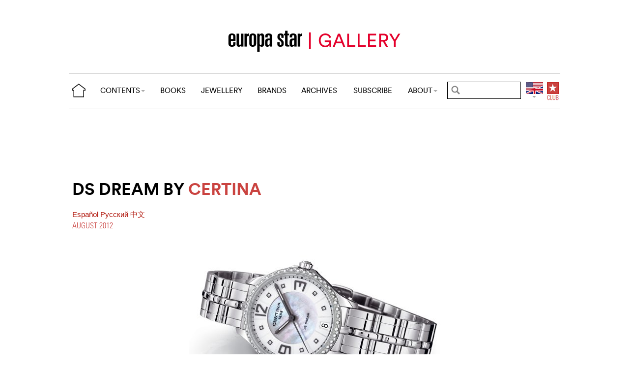

--- FILE ---
content_type: text/html; charset=utf-8
request_url: https://www.europastar.com/magazine/watch-galleries/1004085245-ds-dream-by-certina.html
body_size: 10446
content:
<!DOCTYPE html>
<html lang="en">
<head prefix="og: http://ogp.me/ns# fb: http://ogp.me/ns/fb#">
<base href="https://www.europastar.com/" />
<title>DS Dream by Certina</title>
<meta name="description" content="The new DS Dream by Certina is firmly aimed at women, with a polished stainless steel case and bracelet and a mother-of-pearl dial set with" />
<meta name="keywords" content="Europa Star, Watch Magazine, Luxury Watches, Watch News" />
<meta name="ZOOMCATEGORY" content="WATCH GALLERY" />
<link rel="canonical" href="https://www.europastar.com/magazine/watch-galleries/1004085245-ds-dream-by-certina.html" />
<meta property="og:description" content=" The new DS Dream by Certina is firmly aimed at women, with a polished stainless steel case and bracelet and a (...) " />
<meta property="og:url" content="https://www.europastar.com/magazine/watch-galleries/1004085245-ds-dream-by-certina.html" />
<meta property="og:title" content="DS Dream by Certina" />
<meta property="og:image" content="https://www.europastar.com/local/cache-gd2/0f/6f68c40f0f75290f02d95fa5a49921.jpg" />
<meta property="og:image:width" content="100" />
<meta property="og:image:height" content="110" />
<meta property="og:type"   content="website" />
<meta http-equiv="Last-Modified" content="Fri, 24 Aug 2012 01:00:00 +0200" />
<meta name="twitter:domain" content="www.europastar.com">
<meta name="twitter:card" content="summary">
<meta name="twitter:title" content="DS Dream by Certina">
<meta name="twitter:description" content=" The new DS Dream by Certina is firmly aimed at women, with a polished stainless steel case and bracelet and a (...) ">
<meta name="twitter:image:src" content="https://www.europastar.com/local/cache-gd2/0f/6f68c40f0f75290f02d95fa5a49921.jpg">
<meta name="ZOOMIMAGE" content="https://www.europastar.com/local/cache-gd2/0f/6f68c40f0f75290f02d95fa5a49921.jpg" />
<script type="application/ld+json">
{
"@context": "https://schema.org",
"@type": "NewsArticle",
"headline": "DS Dream by Certina",
"image": "https://www.europastar.com/local/cache-gd2/0f/6f68c40f0f75290f02d95fa5a49921.jpg",
"datePublished": "2012-08-23T23:00:00Z",
"dateModified": "2018-01-11T04:41:06Z"
}
</script><meta http-equiv="Cache-Control" content="no-cache, no-store, must-revalidate" />
<meta http-equiv="Pragma" content="no-cache" />
<meta http-equiv="Expires" content="0" />
<meta name="robots" content="index,follow" />
<meta http-equiv="X-UA-Compatible" content="IE=edge">
<link rel="shortcut icon" href="//www.europastar.com/favicon.ico" />
<meta name="Robots" content="NOODP" />
<link rel="apple-touch-icon" href="//www.europastar.com/apple-touch-icon.png" />
<meta name="viewport" content="width=device-width, initial-scale=1.0">
<script type="2532072a871f300b7518c99d-text/javascript">
var box_settings = {tt_img:true,sel_g:"#documents_portfolio a[type=\'image/jpeg\'],#documents_portfolio a[type=\'image/png\'],#documents_portfolio a[type=\'image/gif\']",sel_c:".mediabox",trans:"elastic",speed:"200",ssSpeed:"2500",maxW:"90%",maxH:"90%",minW:"400px",minH:"",opa:"0.9",str_ssStart:"Slideshow",str_ssStop:"Stop",str_cur:"{current}/{total}",str_prev:"Previous",str_next:"Next",str_close:"Close",splash_url:""};
var box_settings_splash_width = "600px";
var box_settings_splash_height = "90%";
var box_settings_iframe = true;
</script>
<link rel='stylesheet' href='local/cache-css/90fd2ebc678946af39a5f3ffe127f086.css?1768368546' type='text/css' /><script type="2532072a871f300b7518c99d-text/javascript">
var jQl={q:[],dq:[],gs:[],ready:function(a){"function"==typeof a&&jQl.q.push(a);return jQl},getScript:function(a,c){jQl.gs.push([a,c])},unq:function(){for(var a=0;a<jQl.q.length;a++)jQl.q[a]();jQl.q=[]},ungs:function(){for(var a=0;a<jQl.gs.length;a++)jQuery.getScript(jQl.gs[a][0],jQl.gs[a][1]);jQl.gs=[]},bId:null,boot:function(a){"undefined"==typeof window.jQuery.fn?jQl.bId||(jQl.bId=setInterval(function(){jQl.boot(a)},25)):(jQl.bId&&clearInterval(jQl.bId),jQl.bId=0,jQl.unqjQdep(),jQl.ungs(),jQuery(jQl.unq()), "function"==typeof a&&a())},booted:function(){return 0===jQl.bId},loadjQ:function(a,c){setTimeout(function(){var b=document.createElement("script");b.src=a;document.getElementsByTagName("head")[0].appendChild(b)},1);jQl.boot(c)},loadjQdep:function(a){jQl.loadxhr(a,jQl.qdep)},qdep:function(a){a&&("undefined"!==typeof window.jQuery.fn&&!jQl.dq.length?jQl.rs(a):jQl.dq.push(a))},unqjQdep:function(){if("undefined"==typeof window.jQuery.fn)setTimeout(jQl.unqjQdep,50);else{for(var a=0;a<jQl.dq.length;a++)jQl.rs(jQl.dq[a]); jQl.dq=[]}},rs:function(a){var c=document.createElement("script");document.getElementsByTagName("head")[0].appendChild(c);c.text=a},loadxhr:function(a,c){var b;b=jQl.getxo();b.onreadystatechange=function(){4!=b.readyState||200!=b.status||c(b.responseText,a)};try{b.open("GET",a,!0),b.send("")}catch(d){}},getxo:function(){var a=!1;try{a=new XMLHttpRequest}catch(c){for(var b=["MSXML2.XMLHTTP.5.0","MSXML2.XMLHTTP.4.0","MSXML2.XMLHTTP.3.0","MSXML2.XMLHTTP","Microsoft.XMLHTTP"],d=0;d<b.length;++d){try{a= new ActiveXObject(b[d])}catch(e){continue}break}}finally{return a}}};if("undefined"==typeof window.jQuery){var $=jQl.ready,jQuery=$;$.getScript=jQl.getScript};
jQl.loadjQ('local/cache-js/d469c0943a4a167b6ed16d3c4597ccbd.js?1768392245')
</script>
<script type="2532072a871f300b7518c99d-text/javascript">
function ancre_douce_init() {
if (typeof jQuery.localScroll=="function") {
jQuery.localScroll({autoscroll:false, hash:true, onAfter:function(anchor, settings){ 
jQuery(anchor).attr('tabindex', -1).on('blur focusout', function () {
jQuery(this).removeAttr('tabindex');
}).focus();
}});
}
}
if (window.jQuery) jQuery(document).ready(function() {
ancre_douce_init();
onAjaxLoad(ancre_douce_init);
});
</script>
<link rel="preload" href="https://www.europastar.com/files/fonts/lineto-circular-book.woff2" as="font" type="font/woff2" crossorigin>
<link rel="preload" href="https://www.europastar.com/files/fonts/lineto-circular-bold.woff2" as="font" type="font/woff2" crossorigin>
<link rel="preload" href="https://www.europastar.com/files/fonts/58c01d2a-ce4a-4360-a61f-761e91aa67c0.woff2" as="font" type="font/woff2" crossorigin>
</head>
<body>
<!--ZOOMSTOP-->
<div id="google_translate_element"></div>
<div class="container_center">
<div class="navbar navbar-fixed-top navbar-inverse top_navbar" style="display: none"  id="">
<div class="top-nav-line">
<div class="container_center_top">
<div class="container_fluid ">
<div class="nav-split">
<table class="full_width">
<tr>
<th>
<button type="button" class="navbar-toggle pull-left" data-toggle="collapse" data-target="#navbar-collapse-main">
<span class="icon-bar"></span>
<span class="icon-bar"></span>
<span class="icon-bar"></span>
</button>
<a class="brand hidden-xs" href="/"><img src="/files/png/home.png" alt="Europa Star" width="40" height="40"></a>
</th>
<th>
<a class="brand visible-xs" href="/"><img src="/files/png/europastar-60x180.png" alt="Europa Star" width="90" height="30"><span> </span></a>
</th>
<th class="full_width">
<div class="nav-flex hidden-xs">
<ul class="nav nav_top navbar-nav navbar-nav-table">
<li class="dropdown hidden-xs">
<a href="/magazine/watch-galleries/1004085245-ds-dream-by-certina.html#" class="dropdown-toggle" data-toggle="dropdown" data-hover="dropdown">CONTENTS<b class="caret"></b></a>
<ul class="dropdown-menu ">
<li><a href="/contents/current/" target="_blank">CURRENT ISSUE</a></li>
<li><a href="/time-business/">TIME.BUSINESS</a></li>
<li><a href="/time-keeper/">TIME.KEEPER</a></li>
<li><a href="/the-watch-files/">THE WATCH FILES</a></li>
<li><a href="/highlights/">HIGHLIGHTS</a></li>
<li><a href="/contents/RELOVED_2025_01_0001/index.html" target="_blank">RELOVED</a></li>
<li><a href="/video-channel/">VIDEO CHANNEL</a></li>
<li><a href="/watch-gallery/">WATCH GALLERY</a></li>
<li><a href="/swisstime/">SWISSTIME</a></li>
<li><a href="/opinions/">OPINIONS</a></li>
<li><a href="/portfolios/">PORTFOLIOS</a></li>
<li><a href="/e-zine/">E-ZINE</a></li>
<li class="hidden-lg"><a href="/books.html">BOOKS</a></li>
<li class="hidden-lg"><a href="https://www.europastarjewellery.com">JEWELLERY</a></li>
<li class="hidden-lg hidden-md hidden-sm"><a href="/brand-index/">BRANDS</a></li>
<li class="hidden-lg hidden-md"><a href="/archives/">ARCHIVES</a></li>
</ul>
</li>
<li class="hidden-md hidden-sm hidden-xs"><a href="/books.html">BOOKS</a></li>
<li class="hidden-md hidden-sm hidden-xs"><a href="https://www.europastarjewellery.com">JEWELLERY</a></li>
<li class="hidden-xs"><a href="/brand-index/">BRANDS</a></li>
<li class="hidden-sm hidden-xs"><a href="/archives/">ARCHIVES</a></li>
<li class="hidden-md hidden-sm hidden-xs"><a href="/subscribe/">SUBSCRIBE</a></li>
<li class="dropdown hidden-xs">
<a href="/magazine/watch-galleries/1004085245-ds-dream-by-certina.html#" class="dropdown-toggle" data-toggle="dropdown" data-hover="dropdown">ABOUT<b class="caret"></b></a>
<ul class="dropdown-menu">
<li><a href="/about-us/">ABOUT</a></li>
<li><a href="/advertiser/">PARTNERSHIP</a></li>
<li><a href="/contents/current/" target="_blank">CURRENT ISSUE</a></li>
<li><a href="//www.worldwatchweb.com/" target="_blank">WORLDWATCHWEB</a></li>
<li><a href="/watch-aficionado/" target="_blank">WATCH AFICIONADO</a></li>
<li><a href="/newsletter/">NEWSLETTER</a></li>
<li><a href="/contact-us/">CONTACT US</a></li>
<li class="hidden-lg"><a href="/subscribe/">SUBSCRIBE</a></li>
<li><a href="//www.facebook.com/worldwatchweb" target="_blank">FACEBOOK</a></li>
<li><a href="//twitter.com/EuropaStar" target="_blank">TWITTER</a></li>
<li><a href="//www.youtube.com/user/europastarmagazine" target="_blank">YOUTUBE</a></li>
<li><a href="//instagram.com/europa_star" target="_blank">INSTAGRAM</a></li>
<li><a href="/terms-of-use/">TERMS OF USE</a></li>
<li><a href="/privacy-policy/">PRIVACY POLICY</a></li>
</ul>
</li>
</ul>
</div>
</th>
<th>
<a class="visible-xs" href="/search.cgi">
<svg xmlns="http://www.w3.org/2000/svg" width="30" height="30" fill="none" viewBox="0 0 24 24" stroke="currentColor">
<path stroke-linecap="round" stroke-linejoin="round" stroke-width="2" d="M21 21l-6-6m2-5a7 7 0 11-14 0 7 7 0 0114 0z" />
</svg>
</a>
<form class="search-form hidden-xs" role="search" action="https://www.europastar.com/search.cgi" method="get" autocomplete="off">
<input name="zoom_query" class="search-png typeahead thSearch" placeholder="" type="text" autocomplete="off">
<input name="zoom_sort" value="1" type="hidden" />
<input name="year" value="-1" type="hidden" />
</form>
</th>
<th>
<ul class="nav flag">
<li class="dropdown lang">
<a href="/magazine/watch-galleries/1004085245-ds-dream-by-certina.html#" class="dropdown-toggl " data-toggle="dropdown" data-hover="dropdown"><img src="/files/png/FlagEN.png" alt="Europa Star" width="35" height="40"></a>
<ul class="dropdown-menu dropdown-menu-right">
<li><a href="//www.horalatina.com/"><img class="flag" src="/files/png/FlagES.png" alt="Europa Star Español" width="35" height="24"> Español</a></li>
<li><a href="//www.europastar.ch/"><img class="flag" src="/files/png/FlagFR.png" alt="Europa Star Français" width="35" height="24"> Français</a></li>
<li><a href="//www.europastar.org/"><img class="flag" src="/files/png/FlagRU.png" alt="Europa Star Pусский" width="35" height="24"> Pусский</a></li>
<li><a href="http://www.watches-for-china.com/"><img class="flag" src="/files/png/FlagHK.png" alt="Europa Star 繁體中文" width="35" height="24"> 繁體中文</a></li>
<li><a href="http://www.watches-for-china.ch/"><img class="flag" src="/files/png/FlagCN.png" alt="Europa Star 简体中文" width="35" height="24"> 简体中文</a></li>
<li><a onclick="if (!window.__cfRLUnblockHandlers) return false; loadGoogleTranslate(); this.remove()" href="/magazine/watch-galleries/1004085245-ds-dream-by-certina.html#" data-cf-modified-2532072a871f300b7518c99d-=""><img class="flag" src="/files/png/FlagG.png" alt="Europa Star Translate" width="35" height="24"> Select another language</a></li>
</ul>
</li>
</ul>
</th>
<th>
<a class="club" href="/club.html"><img src="/files/png/club.png" alt="Europa Star Club" width="30" height="40"></a>
</th>
</tr>
</table>
</div>
</div>
<div class="navbar-collapse collapse" id="navbar-collapse-main">
<ul class="nav navbar-nav visible-xs">
<li><a class="brand" href="/"><img src="/files/png/home.png" alt="Europa Star" width="40" height="40"></a></li>
<li class="dropdown">
<a href="/magazine/watch-galleries/1004085245-ds-dream-by-certina.html#" class="dropdown-toggle" data-toggle="dropdown" data-hover="dropdown">CONTENTS<b class="caret"></b></a>
<ul class="dropdown-menu">
<li><a href="/contents/current-issue/" target="_blank">CURRENT ISSUE</a></li>
<li><a href="/time-business/">TIME.BUSINESS</a></li>
<li><a href="/time-keeper/">TIME.KEEPER</a></li>
<li><a href="/the-watch-files/">THE WATCH FILES</a></li>
<li><a href="/highlights/">HIGHLIGHTS</a></li>
<li><a href="/contents/RELOVED_2025_01_0001/index.html" target="_blank">RELOVED</a></li>
<li><a href="/video-channel/">VIDEO CHANNEL</a></li>
<li><a href="/opinions/">OPINIONS</a></li>
<li><a href="/portfolios/">PORTFOLIOS</a></li>
<li><a href="/e-zine/">E-ZINE</a></li>
<li><a href="/watch-gallery/">WATCH GALLERY</a></li>
<li><a href="/swisstime/">SWISSTIME</a></li>
</ul>
</li>
<li><a href="/books.html">BOOKS</a></li>
<li><a href="https://www.europastarjewellery.com">JEWELLERY</a></li>
<li><a href="/brand-index/">BRANDS</a></li>
<li><a href="/archives/">ARCHIVES</a></li>
<li><a href="/subscribe/">SUBSCRIBE</a></li>
<li class="dropdown">
<a href="/magazine/watch-galleries/1004085245-ds-dream-by-certina.html#" class="dropdown-toggle" data-toggle="dropdown" data-hover="dropdown">ABOUT<b class="caret"></b></a>
<ul class="dropdown-menu">
<li><a href="/about-us/">ABOUT</a></li>
<li><a href="/advertiser/">PARTNERSHIP</a></li>
<li><a href="/contents/current/" target="_blank">CURRENT ISSUE</a></li>
<li><a href="//www.worldwatchweb.com/" target="_blank">WORLDWATCHWEB</a></li>
<li><a href="/watch-aficionado/" target="_blank">WATCH AFICIONADO</a></li>
<li><a href="/newsletter/">NEWSLETTER</a></li>
<li><a href="/contact-us/">CONTACT US</a></li>
<li><a href="//www.facebook.com/worldwatchweb" target="_blank">FACEBOOK</a></li>
<li><a href="//twitter.com/EuropaStar" target="_blank">TWITTER</a></li>
<li><a href="//www.youtube.com/user/europastarmagazine" target="_blank">YOUTUBE</a></li>
<li><a href="//instagram.com/europa_star" target="_blank">INSTAGRAM</a></li>
<li><a href="/terms-of-use/">TERMS OF USE</a></li>
<li><a href="/privacy-policy/">PRIVACY POLICY</a></li>
</ul>
</li>
</ul>
</div>
</div>
</div>
</div></div>
<div class=" container_fluid_Nav_article ">
<a href="watch-gallery/"><img class="img-responsive image_center no-adapt-img" src="IMG/rubon59.png?1593212384" alt="watch-galleries" width="440" height="128"></a>
</div>
<div class="navbar navbar-inverse navbar-main" style="display: none"  id="nav_ref">
<div class="">
<div class="container_center_top">
<div class="container_fluid nav-line">
<div class="nav-split">
<table class="full_width">
<tr>
<th>
<button type="button" class="navbar-toggle pull-left" data-toggle="collapse" data-target="#navbar-collapse-second">
<span class="icon-bar"></span>
<span class="icon-bar"></span>
<span class="icon-bar"></span>
</button>
<a class="brand hidden-xs" href="/"><img src="/files/png/home.png" alt="Europa Star" width="40" height="40"></a>
</th>
<th>
<a class="brand visible-xs" href="/"><img src="/files/png/europastar-60x180.png" alt="Europa Star" width="90" height="30"><span> </span></a>
</th>
<th class="full_width">
<div class="nav-flex hidden-xs">
<ul class="nav  navbar-nav navbar-nav-table">
<li class="dropdown hidden-xs">
<a href="/magazine/watch-galleries/1004085245-ds-dream-by-certina.html#" class="dropdown-toggle" data-toggle="dropdown" data-hover="dropdown">CONTENTS<b class="caret"></b></a>
<ul class="dropdown-menu ">
<li><a href="/contents/current/" target="_blank">CURRENT ISSUE</a></li>
<li><a href="/time-business/">TIME.BUSINESS</a></li>
<li><a href="/time-keeper/">TIME.KEEPER</a></li>
<li><a href="/the-watch-files/">THE WATCH FILES</a></li>
<li><a href="/highlights/">HIGHLIGHTS</a></li>
<li><a href="/contents/RELOVED_2025_01_0001/index.html" target="_blank">RELOVED</a></li>
<li><a href="/video-channel/">VIDEO CHANNEL</a></li>
<li><a href="/watch-gallery/">WATCH GALLERY</a></li>
<li><a href="/swisstime/">SWISSTIME</a></li>
<li><a href="/opinions/">OPINIONS</a></li>
<li><a href="/portfolios/">PORTFOLIOS</a></li>
<li><a href="/e-zine/">E-ZINE</a></li>
<li class="hidden-lg"><a href="/books.html">BOOKS</a></li>
<li class="hidden-lg"><a href="https://www.europastarjewellery.com">JEWELLERY</a></li>
<li class="hidden-lg hidden-md hidden-sm"><a href="/brand-index/">BRANDS</a></li>
<li class="hidden-lg hidden-md"><a href="/archives/">ARCHIVES</a></li>
</ul>
</li>
<li class="hidden-md hidden-sm hidden-xs"><a href="/books.html">BOOKS</a></li>
<li class="hidden-md hidden-sm hidden-xs"><a href="https://www.europastarjewellery.com">JEWELLERY</a></li>
<li class="hidden-xs"><a href="/brand-index/">BRANDS</a></li>
<li class="hidden-sm hidden-xs"><a href="/archives/">ARCHIVES</a></li>
<li class="hidden-md hidden-sm hidden-xs"><a href="/subscribe/">SUBSCRIBE</a></li>
<li class="dropdown hidden-xs">
<a href="/magazine/watch-galleries/1004085245-ds-dream-by-certina.html#" class="dropdown-toggle" data-toggle="dropdown" data-hover="dropdown">ABOUT<b class="caret"></b></a>
<ul class="dropdown-menu">
<li><a href="/about-us/">ABOUT</a></li>
<li><a href="/advertiser/">PARTNERSHIP</a></li>
<li><a href="/contents/current/" target="_blank">CURRENT ISSUE</a></li>
<li><a href="//www.worldwatchweb.com/" target="_blank">WORLDWATCHWEB</a></li>
<li><a href="/watch-aficionado/" target="_blank">WATCH AFICIONADO</a></li>
<li><a href="/newsletter/">NEWSLETTER</a></li>
<li><a href="/contact-us/">CONTACT US</a></li>
<li class="hidden-lg"><a href="/subscribe/">SUBSCRIBE</a></li>
<li><a href="//www.facebook.com/worldwatchweb" target="_blank">FACEBOOK</a></li>
<li><a href="//twitter.com/EuropaStar" target="_blank">TWITTER</a></li>
<li><a href="//www.youtube.com/user/europastarmagazine" target="_blank">YOUTUBE</a></li>
<li><a href="//instagram.com/europa_star" target="_blank">INSTAGRAM</a></li>
<li><a href="/terms-of-use/">TERMS OF USE</a></li>
<li><a href="/privacy-policy/">PRIVACY POLICY</a></li>
</ul>
</li>
</ul>
</div>
</th>
<th>
<a class="visible-xs" href="/search.cgi">
<svg xmlns="http://www.w3.org/2000/svg" width="30" height="30" fill="none" viewBox="0 0 24 24" stroke="currentColor">
<path stroke-linecap="round" stroke-linejoin="round" stroke-width="2" d="M21 21l-6-6m2-5a7 7 0 11-14 0 7 7 0 0114 0z" />
</svg>
</a>
<form class="search-form hidden-xs" role="search" action="https://www.europastar.com/search.cgi" method="get" autocomplete="off">
<input name="zoom_query" class="search-png typeahead thSearch" placeholder="" type="text" autocomplete="off">
<input name="zoom_sort" value="1" type="hidden" />
<input name="year" value="-1" type="hidden" />
</form>
</th>
<th>
<ul class="nav flag">
<li class="dropdown lang">
<a href="/magazine/watch-galleries/1004085245-ds-dream-by-certina.html#" class="dropdown-toggl " data-toggle="dropdown" data-hover="dropdown"><img src="/files/png/FlagEN.png" alt="Europa Star" width="35" height="40"></a>
<ul class="dropdown-menu dropdown-menu-right">
<li><a href="//www.horalatina.com/"><img class="flag" src="/files/png/FlagES.png" alt="Europa Star Español" width="35" height="24"> Español</a></li>
<li><a href="//www.europastar.ch/"><img class="flag" src="/files/png/FlagFR.png" alt="Europa Star Français" width="35" height="24"> Français</a></li>
<li><a href="//www.europastar.org/"><img class="flag" src="/files/png/FlagRU.png" alt="Europa Star Pусский" width="35" height="24"> Pусский</a></li>
<li><a href="http://www.watches-for-china.com/"><img class="flag" src="/files/png/FlagHK.png" alt="Europa Star 繁體中文" width="35" height="24"> 繁體中文</a></li>
<li><a href="http://www.watches-for-china.ch/"><img class="flag" src="/files/png/FlagCN.png" alt="Europa Star 简体中文" width="35" height="24"> 简体中文</a></li>
<li><a onclick="if (!window.__cfRLUnblockHandlers) return false; loadGoogleTranslate(); this.remove()" href="/magazine/watch-galleries/1004085245-ds-dream-by-certina.html#" data-cf-modified-2532072a871f300b7518c99d-=""><img class="flag" src="/files/png/FlagG.png" alt="Europa Star Translate" width="35" height="24"> Select another language</a></li>
</ul>
</li>
</ul>
</th>
<th>
<a class="club" href="/club.html"><img src="/files/png/club.png" alt="Europa Star Club" width="30" height="40"></a>
</th>
</tr>
</table>
</div>
</div>
<div class="navbar-collapse collapse" id="navbar-collapse-second">
<ul class="nav navbar-nav visible-xs">
<li><a class="brand" href="/"><img src="/files/png/home.png" alt="Europa Star" width="40" height="40"></a></li>
<li class="dropdown">
<a href="/magazine/watch-galleries/1004085245-ds-dream-by-certina.html#" class="dropdown-toggle" data-toggle="dropdown" data-hover="dropdown">CONTENTS<b class="caret"></b></a>
<ul class="dropdown-menu">
<li><a href="/contents/current-issue/" target="_blank">CURRENT ISSUE</a></li>
<li><a href="/time-business/">TIME.BUSINESS</a></li>
<li><a href="/time-keeper/">TIME.KEEPER</a></li>
<li><a href="/the-watch-files/">THE WATCH FILES</a></li>
<li><a href="/highlights/">HIGHLIGHTS</a></li>
<li><a href="/contents/RELOVED_2025_01_0001/index.html" target="_blank">RELOVED</a></li>
<li><a href="/video-channel/">VIDEO CHANNEL</a></li>
<li><a href="/opinions/">OPINIONS</a></li>
<li><a href="/portfolios/">PORTFOLIOS</a></li>
<li><a href="/e-zine/">E-ZINE</a></li>
<li><a href="/watch-gallery/">WATCH GALLERY</a></li>
<li><a href="/swisstime/">SWISSTIME</a></li>
</ul>
</li>
<li><a href="/books.html">BOOKS</a></li>
<li><a href="https://www.europastarjewellery.com">JEWELLERY</a></li>
<li><a href="/brand-index/">BRANDS</a></li>
<li><a href="/archives/">ARCHIVES</a></li>
<li><a href="/subscribe/">SUBSCRIBE</a></li>
<li class="dropdown">
<a href="/magazine/watch-galleries/1004085245-ds-dream-by-certina.html#" class="dropdown-toggle" data-toggle="dropdown" data-hover="dropdown">ABOUT<b class="caret"></b></a>
<ul class="dropdown-menu">
<li><a href="/about-us/">ABOUT</a></li>
<li><a href="/advertiser/">PARTNERSHIP</a></li>
<li><a href="/contents/current/" target="_blank">CURRENT ISSUE</a></li>
<li><a href="//www.worldwatchweb.com/" target="_blank">WORLDWATCHWEB</a></li>
<li><a href="/watch-aficionado/" target="_blank">WATCH AFICIONADO</a></li>
<li><a href="/newsletter/">NEWSLETTER</a></li>
<li><a href="/contact-us/">CONTACT US</a></li>
<li><a href="//www.facebook.com/worldwatchweb" target="_blank">FACEBOOK</a></li>
<li><a href="//twitter.com/EuropaStar" target="_blank">TWITTER</a></li>
<li><a href="//www.youtube.com/user/europastarmagazine" target="_blank">YOUTUBE</a></li>
<li><a href="//instagram.com/europa_star" target="_blank">INSTAGRAM</a></li>
<li><a href="/terms-of-use/">TERMS OF USE</a></li>
<li><a href="/privacy-policy/">PRIVACY POLICY</a></li>
</ul>
</li>
</ul>
</div>
</div>
</div>
</div><div class="container_margin_article">
<div class="container_margin_fond">
<div class="container_center">
<br />
<div class="row hidden-print">
<div class="col-xs-12 hidden-xs">
<div id='div-gpt-ad-1515341564525-37' style='height:90px; width:728px;margin-left: auto;margin-right: auto'></div>
</div>
</div>
<div class="row hidden-print">
<div class="col-xs-12 visible-xs">
<div id='div-gpt-ad-1515341564525-36' style='height:100px; width:300px;margin-left: auto;margin-right: auto'></div>
</div>
</div>
<br />
</div>
<!--ZOOMRESTART-->
<div class="container_center">
<div class="container_fluid">
<div class="row hidden-xs">
<div class="col-sm-6 text-left left-side">
<div class="article-titre ">
<h1 class="crayon article-titre-1004085245 anchor" id="outil_sommaire">DS Dream by <a href='brand-index/1004083010-certina.html'><span class='esl_red'>Certina</span></a></h1>
<h4 class="crayon article-soustitre-1004085245 "></h4>
<span>
<a class="liensMulti" href="//www.horalatina.com/2993.html" title="DS Dream de Certina"> Español </a>
</span>
<span>
<a class="liensMulti" href="//www.europastar.org/2732.html" title="DS Dream &#1086;&#1090; Certina"> Pусский </a>
</span>
<span>
<a class="liensMulti" href="//www.watches-for-china.com/3753.html" title=" Certina&#38634;&#38081;&#32435;DS Dream "> 中文 </a>
</span>
<div class="date_news_article">August&nbsp;2012</div>
<br /><br />
</div>
</div>
<div class="col-sm-6 text-left right-side">
<br />
</div>
</div>
<div class="row_small visible-xs text-left">
<div class="article-titre ">
<h1 class="crayon article-titre-1004085245 anchor_small nopadding" id="outil_sommaire">DS Dream by <a href='brand-index/1004083010-certina.html'><span class='esl_red'>Certina</span></a></h1>
<h4 class="crayon article-soustitre-1004085245 nopadding"></h4>
<span>
<a class="liensMulti" href="//www.horalatina.com/2993.html" title="DS Dream de Certina"> Español </a>
</span>
<span>
<a class="liensMulti" href="//www.europastar.org/2732.html" title="DS Dream &#1086;&#1090; Certina"> Pусский </a>
</span>
<span>
<a class="liensMulti" href="//www.watches-for-china.com/3753.html" title=" Certina&#38634;&#38081;&#32435;DS Dream "> 中文 </a>
</span>
<div class="date_news_article">August&nbsp;2012</div>
<br /><br />
</div>
</div>
</div>
</div>
<div class="image_full_width_gallery"><img src='local/cache-gd2/7a/01289dca1e8016229c01b04111e8e2.jpg?1739842205' width='512' height='379' class='img-responsive' loading='lazy' alt='' /></div>
<div class="container_center_article">
<div class="container_article">
<div class="row">
<div class="col-xs-12 text-left">
<div class="crayon article-texte-1004085245 texte">
<p>The new DS Dream by Certina is firmly aimed at women, with a polished stainless steel case and bracelet and a mother-of-pearl dial set with diamonds. The bezel is also set with diamonds—a total of 90 Top Wesselton stones for 0.275 carats to be exact. The DS Dream has bold Arabic numerals in the 12 o&#8217;clock, 3 o&#8217;clock and 9 o&#8217;clock positions, with a date window at 6 o&#8217;clock.</p>
<p>Another version is available with a black dial and without the diamond-set bezel (but still with the eight diamonds set on the dial). Both models are powered by an ETA F06.11 quartz movement.</p>
</div>
<span class="chapo" ></span>
</div>
</div>
</div>
</div>
<!--ZOOMSTOP-->
<br />
<div class="container_center">
<div class="container_home_contents">
<div class="row">
<div class="col-xs-12 nopadding">
<a id="esch-main-a" href="/" target="_blank"><img class="no-adapt-img" loading="lazy" id="esch-main" src="files/ads/main.jpg" style="width: 100%;height: auto;"></a>
</div>
</div>
</div>
</div>
<br /><br />
<div class="container_center">
<div class="container_fluid">
<div class="row">
<div class="col-xs-12 h2 related_coverage">
<a href="brand-gallery/1004083010-certina.html">Certina</a><br /><br />
</div>
<div class="col-xs-12 text-left">
<div class="more-gallery owl-carousel owl-theme">
<div class="item">
<a href="watch-gallery/1004091708-certina-ds-super-ph500m.html" class="list-group-item text-left">
<div class="imageWrapper-news">
<img src='local/cache-gd2/c4/f3a16cca5730db2991a535aba91e46.jpg?1739481229' width='320' height='416' loading='lazy' alt='' />
</div>
<h4 class="list-group-item-heading nopadding">Certina DS Super PH500M</h4>
</a>
</div>
<div class="item">
<a href="watch-gallery/1004091289-certina-ds-1-big-date-60th-anniversary.html" class="list-group-item text-left">
<div class="imageWrapper-news">
<img src='local/cache-gd2/d2/a2ea32c86755d5f6e6dc1967337d77.jpg?1739481230' width='320' height='416' loading='lazy' alt='' />
</div>
<h4 class="list-group-item-heading nopadding">Certina DS-1 Big Date 60th Anniversary</h4>
</a>
</div>
<div class="item">
<a href="watch-gallery/1004091212-certina-ds-1-powermatic-80.html" class="list-group-item text-left">
<div class="imageWrapper-news">
<img src='local/cache-gd2/60/1c96692f462ec9b6687a9247b4e29e.jpg?1739481230' width='320' height='416' loading='lazy' alt='' />
</div>
<h4 class="list-group-item-heading nopadding">Certina DS-1 Powermatic 80</h4>
</a>
</div>
<div class="item">
<a href="watch-gallery/1004091107-certina-ds-action-diver-titanium.html" class="list-group-item text-left">
<div class="imageWrapper-news">
<img src='local/cache-gd2/ba/eebf2ef10fc76ef4404691b8f8ba6f.jpg?1739481230' width='320' height='416' loading='lazy' alt='' />
</div>
<h4 class="list-group-item-heading nopadding">Certina DS Action Diver Titanium</h4>
</a>
</div>
<div class="item">
<a href="watch-gallery/1004091035-certina-ds-ph200m.html" class="list-group-item text-left">
<div class="imageWrapper-news">
<img src='local/cache-gd2/0c/1052ad5c5c99f41b6676680b7e66cd.jpg?1739481344' width='320' height='416' loading='lazy' alt='' />
</div>
<h4 class="list-group-item-heading nopadding">Certina DS PH200M</h4>
</a>
</div>
<div class="item">
<a href="watch-gallery/1004090962-certina-ds-action-day-date-powermatic-80.html" class="list-group-item text-left">
<div class="imageWrapper-news">
<img src='local/cache-gd2/88/67a3f195c36072c4024ce91518ded2.jpg?1739481230' width='320' height='416' loading='lazy' alt='' />
</div>
<h4 class="list-group-item-heading nopadding">Certina DS Action Day-Date Powermatic 80</h4>
</a>
</div>
<div class="item">
<a href="watch-gallery/1004090766-certina-ds-action-gmt-automatic.html" class="list-group-item text-left">
<div class="imageWrapper-news">
<img src='local/cache-gd2/d5/601a17f7cb8d7b13d9e22b89a406c7.jpg?1739481230' width='320' height='416' loading='lazy' alt='' />
</div>
<h4 class="list-group-item-heading nopadding">Certina DS Action GMT Automatic</h4>
</a>
</div>
<div class="item">
<a href="watch-gallery/1004090523-certina-ds-action-diver-sea-turtle-conservancy.html" class="list-group-item text-left">
<div class="imageWrapper-news">
<img src='local/cache-gd2/60/1e2eb6970417251ae940cd2e1af79e.jpg?1739481231' width='320' height='416' loading='lazy' alt='' />
</div>
<h4 class="list-group-item-heading nopadding">Certina DS Action Diver Sea Turtle Conservancy</h4>
</a>
</div>
<div class="item">
<a href="swisstime/1004097159-certina-ds-action-diver-sea-turtle-conservancy.html" class="list-group-item text-left">
<div class="imageWrapper-news">
<img src='local/cache-gd2/06/12aee3d6723fb758bbf085baed0376.jpg?1739438890' width='500' height='650' loading='lazy' alt='' />
</div>
<h4 class="list-group-item-heading nopadding">Certina DS Action Diver Sea Turtle Conservancy</h4>
</a>
</div>
<div class="item">
<a href="swisstime/1004097082-certina-ds-podium-lap-timer-chronograph-racing.html" class="list-group-item text-left">
<div class="imageWrapper-news">
<img src='local/cache-gd2/6c/8b242f19bf657a4d385e6ca6e6d4af.jpg?1739439543' width='500' height='650' loading='lazy' alt='' />
</div>
<h4 class="list-group-item-heading nopadding">Certina DS Podium Lap Timer Chronograph – Racing&nbsp;(...)</h4>
</a>
</div>
<div class="item">
<a href="swisstime/1004096936-certina-ds-podium-chronograph.html" class="list-group-item text-left">
<div class="imageWrapper-news">
<img src='local/cache-gd2/79/bd26d1e425705fd526e67ebc2e24ed.jpg?1739438890' width='500' height='650' loading='lazy' alt='' />
</div>
<h4 class="list-group-item-heading nopadding">Certina DS Podium Chronograph</h4>
</a>
</div>
<div class="item">
<a href="swisstime/1004096782-certina-chronographe-ds-8-phase-de-lune.html" class="list-group-item text-left">
<div class="imageWrapper-news">
<img src='local/cache-gd2/54/ddfbbd70c2326b366525834f2fb006.jpg?1739438891' width='500' height='650' loading='lazy' alt='' />
</div>
<h4 class="list-group-item-heading nopadding">Certina Chronographe DS-8 Phase de Lune</h4>
</a>
</div>
<div class="item">
<a href="swisstime/1004096509-certina-ds-2-chronograph.html" class="list-group-item text-left">
<div class="imageWrapper-news">
<img src='local/cache-gd2/b3/3b96b16c8cc1f82d6a15fbbafc181b.jpg?1739438891' width='500' height='651' loading='lazy' alt='' />
</div>
<h4 class="list-group-item-heading nopadding">Certina DS-2 Chronograph</h4>
</a>
</div>
<div class="item">
<a href="magazine/watch-galleries/1004087245-ds-eagle-by-certina.html" class="list-group-item text-left">
<div class="imageWrapper-news">
<img src='local/cache-gd2/23/a9ebb3ce28a3913120ffbeff55e271.jpg?1739481231' width='320' height='417' loading='lazy' alt='' />
</div>
<h4 class="list-group-item-heading nopadding">DS EAGLE by Certina</h4>
</a>
</div>
<div class="item">
<a href="swisstime/1004096578-certina-ds-eagle.html" class="list-group-item text-left">
<div class="imageWrapper-news">
<img src='local/cache-gd2/52/7dba29c158f7e24ff5e23f89da8e93.jpg?1739439543' width='500' height='650' loading='lazy' alt='' />
</div>
<h4 class="list-group-item-heading nopadding">Certina DS Eagle</h4>
</a>
</div>
<div class="item">
<a href="swisstime/1004096395-certina-ds-eagle.html" class="list-group-item text-left">
<div class="imageWrapper-news">
<img src='local/cache-gd2/c7/722ddcf7c5da903dd6451c3f4d11d2.jpg?1739439544' width='500' height='650' loading='lazy' alt='' />
</div>
<h4 class="list-group-item-heading nopadding">Certina DS Eagle</h4>
</a>
</div>
<div class="item">
<a href="swisstime/1004096384-certina-ds-limited-edition.html" class="list-group-item text-left">
<div class="imageWrapper-news">
<img src='local/cache-gd2/bb/f6bb3b60564da778749a8468024e0f.jpg?1739439544' width='464.61538461538' height='604' loading='lazy' alt='' />
</div>
<h4 class="list-group-item-heading nopadding">Certina DS Limited Edition</h4>
</a>
</div>
<div class="item">
<a href="magazine/watch-galleries/1004086637-ds-prime-lady-chronograph-by-certina.html" class="list-group-item text-left">
<div class="imageWrapper-news">
<img src='local/cache-gd2/1d/9af8ee2d050215c7b7a746edf4466a.jpg?1739481231' width='320' height='417' loading='lazy' alt='' />
</div>
<h4 class="list-group-item-heading nopadding">DS PRIME LADY CHRONOGRAPH by Certina</h4>
</a>
</div>
<div class="item">
<a href="magazine/watch-galleries/1004086494-ds-125th-anniversary-model-by-certina.html" class="list-group-item text-left">
<div class="imageWrapper-news">
<img src='local/cache-gd2/68/05f40cb47552d8eae1798bed8135a5.jpg?1739481231' width='320' height='417' loading='lazy' alt='' />
</div>
<h4 class="list-group-item-heading nopadding">DS 125TH ANNIVERSARY MODEL by Certina</h4>
</a>
</div>
<div class="item">
<a href="swisstime/1004096148-certina-ds-action-diver-chronograph.html" class="list-group-item text-left">
<div class="imageWrapper-news">
<img src='local/cache-gd2/60/57010b0b5a70a75f4f1dbd6c486cb9.jpg?1739438892' width='500' height='651' loading='lazy' alt='' />
</div>
<h4 class="list-group-item-heading nopadding">Certina DS Action Diver Chronograph</h4>
</a>
</div>
<div class="item">
<a href="magazine/watch-galleries/1004085546-ds-podium-lady-by-certina.html" class="list-group-item text-left">
<div class="imageWrapper-news">
<img src='local/cache-gd2/a0/518d7caad4848dd6ede07f6ac868e5.jpg?1739481231' width='320' height='417' loading='lazy' alt='' />
</div>
<h4 class="list-group-item-heading nopadding">DS PODIUM LADY by Certina</h4>
</a>
</div>
<div class="item">
<a href="magazine/watch-galleries/1004085326-ds-1-automatic-day-date-by-certina.html" class="list-group-item text-left">
<div class="imageWrapper-news">
<img src='local/cache-gd2/01/42b45f5765b7686099821abeef69ed.jpg?1739481344' width='320' height='416' loading='lazy' alt='DS-1 Automatic Day-Date by Certina' />
</div>
<h4 class="list-group-item-heading nopadding">DS-1 AUTOMATIC DAY-DATE by Certina</h4>
</a>
</div>
<div class="item">
<a href="swisstime/1004096054-certina-ds1-automatique.html" class="list-group-item text-left">
<div class="imageWrapper-news">
<img src='local/cache-gd2/42/eba73c05fb2f72017b3cb4252c7db4.jpg?1739438892' width='500' height='651' loading='lazy' alt='' />
</div>
<h4 class="list-group-item-heading nopadding">Certina DS1 Automatique</h4>
</a>
</div>
<div class="item">
<a href="magazine/watch-galleries/1004084805-ds-multi-8-by-certina.html" class="list-group-item text-left">
<div class="imageWrapper-news">
<img src='local/cache-gd2/22/21f53713cec3aa972c2d7747a76ee8.jpg?1739481344' width='272.30769230769' height='354' loading='lazy' alt='' />
</div>
<h4 class="list-group-item-heading nopadding">DS MULTI-8 by Certina</h4>
</a>
</div>
<div class="item">
<a href="magazine/watch-galleries/1004084655-ds1-by-certina.html" class="list-group-item text-left">
<div class="imageWrapper-news">
<img src='local/cache-gd2/c3/35a5401db50509b745f6fac3ccdcf7.jpg?1739481344' width='230.76923076923' height='300' loading='lazy' alt='' />
</div>
<h4 class="list-group-item-heading nopadding">DS1 by Certina</h4>
</a>
</div>
<div class="item">
<a href="magazine/watch-galleries/1004084234-ds-podium-diamonds-by-certina.html" class="list-group-item text-left">
<div class="imageWrapper-news">
<img src='local/cache-gd2/30/921c528ef244374be12294b1c2f086.jpg?1739481344' width='282.30769230769' height='367' loading='lazy' alt='' />
</div>
<h4 class="list-group-item-heading nopadding">DS PODIUM DIAMONDS by Certina</h4>
</a>
</div>
<div class="item">
<a href="swisstime/1004095929-certina-ds-multi-8.html" class="list-group-item text-left">
<div class="imageWrapper-news">
<img src='local/cache-gd2/71/1288b367e607b36abf345fae42c61e.jpg?1739438893' width='500' height='651' loading='lazy' alt='' />
</div>
<h4 class="list-group-item-heading nopadding">Certina DS MULTI-8</h4>
</a>
</div>
<div class="item">
<a href="swisstime/1004095928-certina-ds-podium-chrono-diamonds.html" class="list-group-item text-left">
<div class="imageWrapper-news">
<img src='local/cache-gd2/fb/dcb734b590d9ac17b66af794b4f53f.jpg?1739439544' width='500' height='650' loading='lazy' alt='' />
</div>
<h4 class="list-group-item-heading nopadding">Certina DS Podium Chrono - Diamonds</h4>
</a>
</div>
<div class="item">
<a href="swisstime/1004095666-certina-ds-first-lady-ceramic.html" class="list-group-item text-left">
<div class="imageWrapper-news">
<img src='local/cache-gd2/f9/d09277e792772a52375c90bb973c40.jpg?1739438894' width='500' height='651' loading='lazy' alt='' />
</div>
<h4 class="list-group-item-heading nopadding">Certina DS First Lady Ceramic</h4>
</a>
</div>
<div class="item">
<a href="swisstime/1004095667-certina-ds-podium-valjoux.html" class="list-group-item text-left">
<div class="imageWrapper-news">
<img src='local/cache-gd2/41/81ea6ed8cfcf82cdaa5c07d22decd4.jpg?1739438894' width='500' height='651' loading='lazy' alt='' />
</div>
<h4 class="list-group-item-heading nopadding">Certina DS Podium Valjoux</h4>
</a>
</div>
<div class="item">
<a href="magazine/watch-galleries/1004082693-ds-master-by-certina.html" class="list-group-item text-left">
<div class="imageWrapper-news">
<img src='local/cache-gd2/b0/a25103cf9ea40a038fe210364c5769.jpg?1739481231' width='250' height='325' loading='lazy' alt='' />
</div>
<h4 class="list-group-item-heading nopadding">DS MASTER by Certina</h4>
</a>
</div>
<div class="item">
<a href="swisstime/1004095544-certina-ds-action-chrono.html" class="list-group-item text-left">
<div class="imageWrapper-news">
<img src='local/cache-gd2/a5/a0cc1c95bf9be1d74847a0ab5b7428.jpg?1739438894' width='500' height='651' loading='lazy' alt='' />
</div>
<h4 class="list-group-item-heading nopadding">Certina DS Action Chrono</h4>
</a>
</div>
<div class="item">
<a href="swisstime/1004095545-certina-ds-1-chrono-automatique.html" class="list-group-item text-left">
<div class="imageWrapper-news">
<img src='local/cache-gd2/01/d9f22849a01d47cc060930e7c4165d.jpg?1739438895' width='500' height='651' loading='lazy' alt='' />
</div>
<h4 class="list-group-item-heading nopadding">Certina DS 1 Chrono Automatique</h4>
</a>
</div>
<div class="item">
<a href="swisstime/1004095350-certina-ds-podium-square-lady.html" class="list-group-item text-left">
<div class="imageWrapper-news">
<img src='local/cache-gd2/a5/b67bdfcf76ffd495201ebbd62895ec.jpg?1739439544' width='500' height='650' loading='lazy' alt='' />
</div>
<h4 class="list-group-item-heading nopadding">Certina DS Podium Square Lady</h4>
</a>
</div>
<div class="item">
<a href="magazine/watch-galleries/1003785585-ds-podium-valgranges-by-certina.html" class="list-group-item text-left">
<div class="imageWrapper-news">
<img class='spip_logo spip_logos' alt='DS PODIUM VALGRANGES by Certina' src="local/cache-gd2/c0/9c45d89f3f0957823191e56b6227f0.jpg?1739481231" width='320' height='416' loading='lazy' />
</div>
<h4 class="list-group-item-heading nopadding">DS PODIUM VALGRANGES by Certina</h4>
</a>
</div>
<div class="item">
<a href="swisstime/1004095351-certina-ds-podium-valgranges.html" class="list-group-item text-left">
<div class="imageWrapper-news">
<img src='local/cache-gd2/46/95024499ab28b86245fc936a6c473d.jpg?1739439544' width='500' height='650' loading='lazy' alt='' />
</div>
<h4 class="list-group-item-heading nopadding">Certina DS Podium Valgranges</h4>
</a>
</div>
<div class="item">
<a href="swisstime/1004095138-certina-ds-podium-square-chrono.html" class="list-group-item text-left">
<div class="imageWrapper-news">
<img src='local/cache-gd2/50/0e685e5a0085f81e2404646041458a.jpg?1739439544' width='500' height='650' loading='lazy' alt='' />
</div>
<h4 class="list-group-item-heading nopadding">Certina DS Podium Square Chrono</h4>
</a>
</div>
<div class="item">
<a href="swisstime/1004095137-certina-ds1-automatic.html" class="list-group-item text-left">
<div class="imageWrapper-news">
<img src='local/cache-gd2/1a/c57781263a9bca90f326da5efbe7f4.jpg?1739438896' width='500' height='651' loading='lazy' alt='' />
</div>
<h4 class="list-group-item-heading nopadding">Certina DS1 Automatic</h4>
</a>
</div>
<div class="item">
<a href="magazine/watch-galleries/1003535576-ds-podium-square-chrono-by-certina.html" class="list-group-item text-left">
<div class="imageWrapper-news">
<img class='spip_logo spip_logos' alt='DS PODIUM SQUARE CHRONO by Certina' src="local/cache-gd2/50/c66896b482e7ca00a5accc1f3e748f.jpg?1739481231" width='320' height='416' loading='lazy' />
</div>
<h4 class="list-group-item-heading nopadding">DS PODIUM SQUARE CHRONO by Certina</h4>
</a>
</div>
<div class="item">
<a href="magazine/watch-galleries/1002343826-ds-podium-chrono-by-certina.html" class="list-group-item text-left">
<div class="imageWrapper-news">
<img class='spip_logo spip_logos' alt='DS PODIUM CHRONO by Certina' src="local/cache-gd2/d2/5e2dde1969786de15830cec19ad6dd.jpg?1739481231" width='320' height='416' loading='lazy' />
</div>
<h4 class="list-group-item-heading nopadding">DS PODIUM CHRONO by Certina</h4>
</a>
</div>
<div class="item">
<a href="magazine/watch-galleries/1002199993-podium-gold-by-certina.html" class="list-group-item text-left">
<div class="imageWrapper-news">
<img class='spip_logo spip_logos' alt='PODIUM GOLD by Certina' src="local/cache-gd2/65/fc8ca19a1945b115015492e61d1e21.jpg?1739481231" width='320' height='416' loading='lazy' />
</div>
<h4 class="list-group-item-heading nopadding">PODIUM GOLD by Certina</h4>
</a>
</div>
<div class="item">
<a href="swisstime/1004095063-certina-ds-podium-chrono-valjoux-steel.html" class="list-group-item text-left">
<div class="imageWrapper-news">
<img src='local/cache-gd2/03/e17d1f2277828cdc746095697ca3d8.jpg?1739439544' width='500' height='650' loading='lazy' alt='' />
</div>
<h4 class="list-group-item-heading nopadding">Certina DS Podium Chrono Valjoux Steel</h4>
</a>
</div>
<div class="item">
<a href="swisstime/1004112696-certina-ds-escala.html" class="list-group-item text-left">
<div class="imageWrapper-news">
<img src='local/cache-gd2/d7/691e74f754126c27f9012f2ede3642.jpg?1739439544' width='500' height='650' loading='lazy' alt='' />
</div>
<h4 class="list-group-item-heading nopadding">Certina DS Escala</h4>
</a>
</div>
<div class="item">
<a href="swisstime/1004112156-certina-cascadeur-pilot.html" class="list-group-item text-left">
<div class="imageWrapper-news">
<img src='local/cache-gd2/d8/a14dcb18af543155f013c3dc08f4c2.jpg?1739439544' width='169.23076923077' height='220' loading='lazy' alt='' />
</div>
<h4 class="list-group-item-heading nopadding">Certina Cascadeur Pilot</h4>
</a>
</div>
<div class="item">
<a href="swisstime/1004099417-certina-ds-titane.html" class="list-group-item text-left">
<div class="imageWrapper-news">
<img src='local/cache-gd2/9f/2ee9b9860e04c78c8371a99d704ff2.jpg?1739438896' width='500' height='651' loading='lazy' alt='' />
</div>
<h4 class="list-group-item-heading nopadding">CERTINA-DS Titane</h4>
</a>
</div>
<div class="item">
<a href="swisstime/1004104037-certina-ds-new-line.html" class="list-group-item text-left">
<div class="imageWrapper-news">
<img src='local/cache-gd2/22/da10861c47899d931bb62fff7b9231.jpg?1739438897' width='500' height='651' loading='lazy' alt='' />
</div>
<h4 class="list-group-item-heading nopadding">CERTINA-DS New Line</h4>
</a>
</div>
<div class="item">
<a href="swisstime/1004099144-certina-newport.html" class="list-group-item text-left">
<div class="imageWrapper-news">
<img src='local/cache-gd2/af/dcbac01c38b9f8d2b4d5790329e10c.jpg?1739438897' width='500' height='651' loading='lazy' alt='' />
</div>
<h4 class="list-group-item-heading nopadding">CERTINA “Newport”</h4>
</a>
</div>
<div class="item">
<a href="swisstime/1004099146-certina-vogue.html" class="list-group-item text-left">
<div class="imageWrapper-news">
<img src='local/cache-gd2/55/7e9bab8b57e127c6da1f4fe450b449.jpg?1739438897' width='500' height='651' loading='lazy' alt='' />
</div>
<h4 class="list-group-item-heading nopadding">CERTINA “Vogue”</h4>
</a>
</div>
<div class="item">
<a href="swisstime/1004103030-certina-ds.html" class="list-group-item text-left">
<div class="imageWrapper-news">
<img src='local/cache-gd2/a5/5cea3c120fca81528489ea943952e7.jpg?1739438897' width='500' height='651' loading='lazy' alt='' />
</div>
<h4 class="list-group-item-heading nopadding">CERTINA-DS</h4>
</a>
</div>
<div class="item">
<a href="swisstime/1004099327-certina-vogue.html" class="list-group-item text-left">
<div class="imageWrapper-news">
<img src='local/cache-gd2/5b/3854764358c970de0fd0c70c904987.jpg?1739438897' width='500' height='651' loading='lazy' alt='' />
</div>
<h4 class="list-group-item-heading nopadding">CERTINA “Vogue”</h4>
</a>
</div>
<div class="item">
<a href="swisstime/1004099331-certina-ds-new-line-n2.html" class="list-group-item text-left">
<div class="imageWrapper-news">
<img src='local/cache-gd2/70/1cbd712b0e7b12fc9ecbff9e992267.jpg?1739438897' width='500' height='651' loading='lazy' alt='' />
</div>
<h4 class="list-group-item-heading nopadding">CERTINA “DS New Line N2”</h4>
</a>
</div>
<div class="item">
<a href="swisstime/1004100389-certina.html" class="list-group-item text-left">
<div class="imageWrapper-news">
<img src='local/cache-gd2/f0/7556f5ea8c9aa200b31659372b1482.jpg?1739438897' width='500' height='651' loading='lazy' alt='' />
</div>
<h4 class="list-group-item-heading nopadding">CERTINA</h4>
</a>
</div>
<div class="item">
<a href="swisstime/1004100388-certina.html" class="list-group-item text-left">
<div class="imageWrapper-news">
<img src='local/cache-gd2/c3/2522634e279d169692be07f1d7bc29.jpg?1739438898' width='500' height='651' loading='lazy' alt='' />
</div>
<h4 class="list-group-item-heading nopadding">CERTINA</h4>
</a>
</div>
<div class="item">
<a href="swisstime/1004098917-certina.html" class="list-group-item text-left">
<div class="imageWrapper-news">
<img src='local/cache-gd2/9a/eecad825e1ae52f1682bee66bbfa51.jpg?1739438898' width='500' height='651' loading='lazy' alt='' />
</div>
<h4 class="list-group-item-heading nopadding">CERTINA</h4>
</a>
</div>
<div class="item">
<a href="swisstime/1004099044-certina-chronometres-a-quartz.html" class="list-group-item text-left">
<div class="imageWrapper-news">
<img src='local/cache-gd2/31/b78a333b6182303892b9f0017c1ee8.jpg?1739438898' width='500' height='651' loading='lazy' alt='' />
</div>
<h4 class="list-group-item-heading nopadding">CERTINA Chronomètres à quartz</h4>
</a>
</div>
<div class="item">
<a href="swisstime/1004098919-certina-quartz.html" class="list-group-item text-left">
<div class="imageWrapper-news">
<img src='local/cache-gd2/8e/93c2f11efaf28f708f49f86d340f02.jpg?1739438898' width='500' height='651' loading='lazy' alt='' />
</div>
<h4 class="list-group-item-heading nopadding">CERTINA Quartz</h4>
</a>
</div>
<div class="item">
<a href="swisstime/1004098922-certina-newport.html" class="list-group-item text-left">
<div class="imageWrapper-news">
<img src='local/cache-gd2/3d/21a61778ab71a3b00a33ee2ef39370.jpg?1739438898' width='500' height='651' loading='lazy' alt='' />
</div>
<h4 class="list-group-item-heading nopadding">CERTINA Newport</h4>
</a>
</div>
<div class="item">
<a href="swisstime/1004098864-certina-quartz.html" class="list-group-item text-left">
<div class="imageWrapper-news">
<img src='local/cache-gd2/26/4227798b01813ce94ac310377e80a2.jpg?1739438898' width='500' height='651' loading='lazy' alt='' />
</div>
<h4 class="list-group-item-heading nopadding">CERTINA Quartz</h4>
</a>
</div>
<div class="item">
<a href="swisstime/1004098812-certina-arc-royal-modele-depose.html" class="list-group-item text-left">
<div class="imageWrapper-news">
<img src='local/cache-gd2/a7/3e4c00277b084b9022ea1693e0bed4.jpg?1739438899' width='500' height='651' loading='lazy' alt='' />
</div>
<h4 class="list-group-item-heading nopadding">CERTINA “Arc Royal” - modèle déposé</h4>
</a>
</div>
<div class="item">
<a href="swisstime/1004107829-certina.html" class="list-group-item text-left">
<div class="imageWrapper-news">
<img src='local/cache-gd2/b1/fd5cdf2209102cc5fd79835e94bbe5.jpg?1739438899' width='500' height='651' loading='lazy' alt='' />
</div>
<h4 class="list-group-item-heading nopadding">CERTINA</h4>
</a>
</div>
<div class="item">
<a href="swisstime/1004103956-certina.html" class="list-group-item text-left">
<div class="imageWrapper-news">
<img src='local/cache-gd2/0a/b133ca1116f1d5145eb82f5c5d9805.jpg?1739438899' width='500' height='651' loading='lazy' alt='' />
</div>
<h4 class="list-group-item-heading nopadding">CERTINA</h4>
</a>
</div>
<div class="item">
<a href="swisstime/1004104715-certina-caprice.html" class="list-group-item text-left">
<div class="imageWrapper-news">
<img src='local/cache-gd2/ea/9426e52b47f415d4f2453a9551a1b5.jpg?1739438899' width='500' height='651' loading='lazy' alt='' />
</div>
<h4 class="list-group-item-heading nopadding">CERTINA “Caprice”</h4>
</a>
</div>
<div class="item">
<a href="swisstime/1004104536-certina-coronation.html" class="list-group-item text-left">
<div class="imageWrapper-news">
<img src='local/cache-gd2/c8/4672a368dc5bb11502f769aaa882ba.jpg?1739438899' width='500' height='651' loading='lazy' alt='' />
</div>
<h4 class="list-group-item-heading nopadding">CERTINA “Coronation”</h4>
</a>
</div>
<div class="item">
<a href="swisstime/1004104743-certina-caprice.html" class="list-group-item text-left">
<div class="imageWrapper-news">
<img src='local/cache-gd2/53/6419e7a8048c5f5cac23c55cd625d1.jpg?1739438899' width='500' height='651' loading='lazy' alt='' />
</div>
<h4 class="list-group-item-heading nopadding">CERTINA “Caprice”</h4>
</a>
</div>
<div class="item">
<a href="swisstime/1004107638-certina.html" class="list-group-item text-left">
<div class="imageWrapper-news">
<img src='local/cache-gd2/2b/da94303f818d4e78ed83a6e2822045.jpg?1739438900' width='500' height='651' loading='lazy' alt='' />
</div>
<h4 class="list-group-item-heading nopadding">CERTINA</h4>
</a>
</div>
<div class="item">
<a href="swisstime/1004104492-certina.html" class="list-group-item text-left">
<div class="imageWrapper-news">
<img src='local/cache-gd2/a7/60935753d80a1e856f966510c52e84.jpg?1739438900' width='500' height='651' loading='lazy' alt='' />
</div>
<h4 class="list-group-item-heading nopadding">CERTINA</h4>
</a>
</div>
<div class="item">
<a href="swisstime/1004104490-certina.html" class="list-group-item text-left">
<div class="imageWrapper-news">
<img src='local/cache-gd2/c2/b67903ee6468e330964d31be3dbab1.jpg?1739438900' width='500' height='651' loading='lazy' alt='' />
</div>
<h4 class="list-group-item-heading nopadding">CERTINA</h4>
</a>
</div>
<div class="item">
<a href="swisstime/1004105437-certina-quartz-cal-754.html" class="list-group-item text-left">
<div class="imageWrapper-news">
<img src='local/cache-gd2/74/ecf4c192eeef0dde77cee1f9c37c8c.jpg?1739438900' width='500' height='651' loading='lazy' alt='' />
</div>
<h4 class="list-group-item-heading nopadding">CERTINA - Quartz cal. 754</h4>
</a>
</div>
<div class="item">
<a href="swisstime/1004105435-certina-lady-quartz-lcd.html" class="list-group-item text-left">
<div class="imageWrapper-news">
<img src='local/cache-gd2/a2/f40c5bfb8e3a096fcad102b7fb3957.jpg?1739438900' width='500' height='651' loading='lazy' alt='' />
</div>
<h4 class="list-group-item-heading nopadding">CERTINA Lady-Quartz LCD</h4>
</a>
</div>
<div class="item">
<a href="swisstime/1004108161-certina.html" class="list-group-item text-left">
<div class="imageWrapper-news">
<img src='local/cache-gd2/c3/4146e9d9b1653814a2a31414f4c88c.jpg?1739438900' width='500' height='651' loading='lazy' alt='' />
</div>
<h4 class="list-group-item-heading nopadding">CERTINA</h4>
</a>
</div>
<div class="item">
<a href="swisstime/1004104977-certina-jubile.html" class="list-group-item text-left">
<div class="imageWrapper-news">
<img src='local/cache-gd2/6b/747fb81fb59ac7c652049073a8dabb.jpg?1739438900' width='500' height='651' loading='lazy' alt='' />
</div>
<h4 class="list-group-item-heading nopadding">CERTINA “Jubilé”</h4>
</a>
</div>
<div class="item">
<a href="swisstime/1004105263-certina-jubile.html" class="list-group-item text-left">
<div class="imageWrapper-news">
<img src='local/cache-gd2/1d/882f3347c0afa1d9db1c109cd4be2a.jpg?1739438901' width='500' height='651' loading='lazy' alt='' />
</div>
<h4 class="list-group-item-heading nopadding">CERTINA “Jubilé”</h4>
</a>
</div>
<div class="item">
<a href="swisstime/1004100959-certina-certronic-chronolympic.html" class="list-group-item text-left">
<div class="imageWrapper-news">
<img src='local/cache-gd2/88/5bdc9cfd7983cf499b3b255f485a4c.jpg?1739438901' width='500' height='651' loading='lazy' alt='' />
</div>
<h4 class="list-group-item-heading nopadding">CERTINA “Certronic-Chronolympic”</h4>
</a>
</div>
<div class="item">
<a href="swisstime/1004108134-certina.html" class="list-group-item text-left">
<div class="imageWrapper-news">
<img src='local/cache-gd2/ba/1777ae2e63424c897cbfe2e0f25e13.jpg?1739438901' width='500' height='651' loading='lazy' alt='' />
</div>
<h4 class="list-group-item-heading nopadding">CERTINA</h4>
</a>
</div>
<div class="item">
<a href="swisstime/1004100957-certina-quartz.html" class="list-group-item text-left">
<div class="imageWrapper-news">
<img src='local/cache-gd2/66/382b4126b61dd643f32df41546d0b5.jpg?1739438901' width='500' height='651' loading='lazy' alt='' />
</div>
<h4 class="list-group-item-heading nopadding">CERTINA Quartz</h4>
</a>
</div>
<div class="item">
<a href="swisstime/1004100841-certina-certronic.html" class="list-group-item text-left">
<div class="imageWrapper-news">
<img src='local/cache-gd2/5c/4243b836e8c5ff74fcb8de0ef2208c.jpg?1739438901' width='500' height='651' loading='lazy' alt='' />
</div>
<h4 class="list-group-item-heading nopadding">CERTINA “Certronic”</h4>
</a>
</div>
<div class="item">
<a href="swisstime/1004100857-certina-certronic.html" class="list-group-item text-left">
<div class="imageWrapper-news">
<img src='local/cache-gd2/15/5c4012ed27d42d7b1e92f40bed2c15.jpg?1739438901' width='500' height='651' loading='lazy' alt='' />
</div>
<h4 class="list-group-item-heading nopadding">CERTINA “Certronic”</h4>
</a>
</div>
<div class="item">
<a href="swisstime/1004107555-certina.html" class="list-group-item text-left">
<div class="imageWrapper-news">
<img src='local/cache-gd2/53/eb1a6dd04ca204bb5d9835b105938d.jpg?1739438901' width='500' height='651' loading='lazy' alt='' />
</div>
<h4 class="list-group-item-heading nopadding">CERTINA</h4>
</a>
</div>
<div class="item">
<a href="swisstime/1004100539-certina-super-ds-288.html" class="list-group-item text-left">
<div class="imageWrapper-news">
<img src='local/cache-gd2/61/9e4b99148f495a07eb78c924e61e9d.jpg?1739438902' width='500' height='651' loading='lazy' alt='' />
</div>
<h4 class="list-group-item-heading nopadding">CERTINA Super DS 288</h4>
</a>
</div>
<div class="item">
<a href="swisstime/1004107453-certina.html" class="list-group-item text-left">
<div class="imageWrapper-news">
<img src='local/cache-gd2/a7/c6f2fd4e265a2e67afc9cc05d77f48.jpg?1739438902' width='500' height='651' loading='lazy' alt='' />
</div>
<h4 class="list-group-item-heading nopadding">CERTINA</h4>
</a>
</div>
<div class="item">
<a href="swisstime/1004106706-certina.html" class="list-group-item text-left">
<div class="imageWrapper-news">
<img src='local/cache-gd2/a1/9606eca21b2df638ea20f02f34f5b7.jpg?1739438902' width='500' height='651' loading='lazy' alt='' />
</div>
<h4 class="list-group-item-heading nopadding">CERTINA</h4>
</a>
</div>
<div class="item">
<a href="swisstime/1004106601-certina.html" class="list-group-item text-left">
<div class="imageWrapper-news">
<img src='local/cache-gd2/dc/e9cbccd9f69486f3aaffaa9c633b2b.jpg?1739438902' width='500' height='651' loading='lazy' alt='' />
</div>
<h4 class="list-group-item-heading nopadding">CERTINA</h4>
</a>
</div>
<div class="item">
<a href="swisstime/1004107489-certina.html" class="list-group-item text-left">
<div class="imageWrapper-news">
<img src='local/cache-gd2/cb/fb44654e085f45ec8111e924ba6983.jpg?1739438902' width='500' height='651' loading='lazy' alt='' />
</div>
<h4 class="list-group-item-heading nopadding">CERTINA</h4>
</a>
</div>
<div class="item">
<a href="swisstime/1004107504-certina.html" class="list-group-item text-left">
<div class="imageWrapper-news">
<img src='local/cache-gd2/2f/a2ef3876bf5e1e7f5beeefd380b845.jpg?1739438903' width='500' height='651' loading='lazy' alt='' />
</div>
<h4 class="list-group-item-heading nopadding">CERTINA</h4>
</a>
</div>
<div class="item">
<a href="swisstime/1004107434-certina.html" class="list-group-item text-left">
<div class="imageWrapper-news">
<img src='local/cache-gd2/68/1aa43e7bf12cd7f932b7072dc9b7b8.jpg?1739438903' width='500' height='651' loading='lazy' alt='' />
</div>
<h4 class="list-group-item-heading nopadding">CERTINA</h4>
</a>
</div>
<div class="item">
<a href="swisstime/1004107399-certina.html" class="list-group-item text-left">
<div class="imageWrapper-news">
<img src='local/cache-gd2/a1/1ed261be1968b2f96432e296cacf22.jpg?1739438903' width='500' height='651' loading='lazy' alt='' />
</div>
<h4 class="list-group-item-heading nopadding">CERTINA</h4>
</a>
</div>
<div class="item">
<a href="swisstime/1004106246-certina-288.html" class="list-group-item text-left">
<div class="imageWrapper-news">
<img src='local/cache-gd2/5e/420497e3e3fea46be4c71c10611c99.jpg?1739438903' width='500' height='651' loading='lazy' alt='' />
</div>
<h4 class="list-group-item-heading nopadding">CERTINA 288</h4>
</a>
</div>
<div class="item">
<a href="swisstime/1004107288-certina.html" class="list-group-item text-left">
<div class="imageWrapper-news">
<img src='local/cache-gd2/39/e0f3e81d01d81adcc227723c6dd9d3.jpg?1739438903' width='500' height='651' loading='lazy' alt='' />
</div>
<h4 class="list-group-item-heading nopadding">CERTINA</h4>
</a>
</div>
<div class="item">
<a href="swisstime/1004106036-certina.html" class="list-group-item text-left">
<div class="imageWrapper-news">
<img src='local/cache-gd2/ee/9ef15aef254af6b5f57545db84845b.jpg?1739438903' width='500' height='651' loading='lazy' alt='' />
</div>
<h4 class="list-group-item-heading nopadding">CERTINA</h4>
</a>
</div>
<div class="item">
<a href="swisstime/1004107165-certina.html" class="list-group-item text-left">
<div class="imageWrapper-news">
<img src='local/cache-gd2/19/f018f53d66c1b52adb48a3131f56e3.jpg?1739438904' width='500' height='651' loading='lazy' alt='' />
</div>
<h4 class="list-group-item-heading nopadding">CERTINA</h4>
</a>
</div>
<div class="item">
<a href="swisstime/1004107190-certina.html" class="list-group-item text-left">
<div class="imageWrapper-news">
<img src='local/cache-gd2/1f/34256e2537208e517f22c655e0b5cb.jpg?1739438904' width='500' height='651' loading='lazy' alt='' />
</div>
<h4 class="list-group-item-heading nopadding">CERTINA</h4>
</a>
</div>
<div class="item">
<a href="swisstime/1004107209-certina.html" class="list-group-item text-left">
<div class="imageWrapper-news">
<img src='local/cache-gd2/6f/f4b8cef6b867f7ff2cc2ad3a84cf8d.jpg?1739438904' width='500' height='651' loading='lazy' alt='' />
</div>
<h4 class="list-group-item-heading nopadding">CERTINA</h4>
</a>
</div>
<div class="item">
<a href="swisstime/1004105342-certina-certiday.html" class="list-group-item text-left">
<div class="imageWrapper-news">
<img src='local/cache-gd2/bc/9ffe22a3f35b4b7f9d75c51af74646.jpg?1739438904' width='500' height='651' loading='lazy' alt='' />
</div>
<h4 class="list-group-item-heading nopadding">CERTINA “Certiday”</h4>
</a>
</div>
<div class="item">
<a href="swisstime/1004103176-certina-blue-ribbon.html" class="list-group-item text-left">
<div class="imageWrapper-news">
<img src='local/cache-gd2/22/281069a676ab4081869f7033d9d7e6.jpg?1739438904' width='500' height='651' loading='lazy' alt='' />
</div>
<h4 class="list-group-item-heading nopadding">CERTINA “Blue Ribbon”</h4>
</a>
</div>
<div class="item">
<a href="swisstime/1004107031-certina.html" class="list-group-item text-left">
<div class="imageWrapper-news">
<img src='local/cache-gd2/1e/780752b672974540fcff65a47f8e64.jpg?1739438904' width='500' height='651' loading='lazy' alt='' />
</div>
<h4 class="list-group-item-heading nopadding">CERTINA</h4>
</a>
</div>
<div class="item">
<a href="swisstime/1004107106-certina.html" class="list-group-item text-left">
<div class="imageWrapper-news">
<img src='local/cache-gd2/6c/fc4a211e2c4f5333435c1aba370cfe.jpg?1739438904' width='500' height='651' loading='lazy' alt='' />
</div>
<h4 class="list-group-item-heading nopadding">CERTINA</h4>
</a>
</div>
<div class="item">
<a href="swisstime/1004106964-certina.html" class="list-group-item text-left">
<div class="imageWrapper-news">
<img src='local/cache-gd2/17/78c8c620a0f4162212b2b5c5ba3a4f.jpg?1739438905' width='500' height='651' loading='lazy' alt='' />
</div>
<h4 class="list-group-item-heading nopadding">CERTINA</h4>
</a>
</div>
<div class="item">
<a href="swisstime/1004104872-certina.html" class="list-group-item text-left">
<div class="imageWrapper-news">
<img src='local/cache-gd2/8a/046ffc0460c43b62acec49a29782c8.jpg?1739438905' width='500' height='651' loading='lazy' alt='' />
</div>
<h4 class="list-group-item-heading nopadding">CERTINA</h4>
</a>
</div>
<div class="item">
<a href="swisstime/1004106987-certina.html" class="list-group-item text-left">
<div class="imageWrapper-news">
<img src='local/cache-gd2/e9/59947b74fce7b6f1150d5c6dd66e2f.jpg?1739438905' width='500' height='651' loading='lazy' alt='' />
</div>
<h4 class="list-group-item-heading nopadding">CERTINA</h4>
</a>
</div>
<div class="item">
<a href="swisstime/1004106935-certina.html" class="list-group-item text-left">
<div class="imageWrapper-news">
<img src='local/cache-gd2/c4/58cde99b02945e4d6e6c07773cdfa3.jpg?1739438905' width='500' height='651' loading='lazy' alt='' />
</div>
<h4 class="list-group-item-heading nopadding">CERTINA</h4>
</a>
</div>
<div class="item">
<a href="swisstime/1004106933-certina.html" class="list-group-item text-left">
<div class="imageWrapper-news">
<img src='local/cache-gd2/d8/7dd8f4607f500f03ade8dfdd90b9a7.jpg?1739438905' width='500' height='651' loading='lazy' alt='' />
</div>
<h4 class="list-group-item-heading nopadding">CERTINA</h4>
</a>
</div>
<div class="item">
<a href="swisstime/1004106899-certina.html" class="list-group-item text-left">
<div class="imageWrapper-news">
<img src='local/cache-gd2/01/88100d540072c72274eb37c81e5f6b.jpg?1739438905' width='500' height='651' loading='lazy' alt='' />
</div>
<h4 class="list-group-item-heading nopadding">CERTINA</h4>
</a>
</div>
<div class="item">
<a href="swisstime/1004106898-certina.html" class="list-group-item text-left">
<div class="imageWrapper-news">
<img src='local/cache-gd2/b7/f6dd60c4d9e74c24a3afed676b7567.jpg?1739438906' width='500' height='651' loading='lazy' alt='' />
</div>
<h4 class="list-group-item-heading nopadding">CERTINA</h4>
</a>
</div>
<div class="item">
<a href="swisstime/1004105696-certina.html" class="list-group-item text-left">
<div class="imageWrapper-news">
<img src='local/cache-gd2/34/d82bb357b8d6477b86501a42f2447b.jpg?1739438906' width='500' height='651' loading='lazy' alt='' />
</div>
<h4 class="list-group-item-heading nopadding">CERTINA</h4>
</a>
</div>
<div class="item">
<a href="swisstime/1004108207-certina.html" class="list-group-item text-left">
<div class="imageWrapper-news">
<img src='local/cache-gd2/3d/29891f84246e267c37ebd6352d64e0.jpg?1739438906' width='500' height='651' loading='lazy' alt='' />
</div>
<h4 class="list-group-item-heading nopadding">CERTINA</h4>
</a>
</div>
<div class="item">
<a href="swisstime/1004105698-certina.html" class="list-group-item text-left">
<div class="imageWrapper-news">
<img src='local/cache-gd2/1c/4b5ca7fcba4a17e8c0048ff31f525e.jpg?1739438906' width='500' height='651' loading='lazy' alt='' />
</div>
<h4 class="list-group-item-heading nopadding">CERTINA</h4>
</a>
</div>
<div class="item">
<a href="swisstime/1004107987-certina.html" class="list-group-item text-left">
<div class="imageWrapper-news">
<img src='local/cache-gd2/76/4fb0a0f064b582ef97f3895bda27fa.jpg?1739438906' width='500' height='651' loading='lazy' alt='' />
</div>
<h4 class="list-group-item-heading nopadding">CERTINA</h4>
</a>
</div>
<div class="item">
<a href="swisstime/1004107988-certina.html" class="list-group-item text-left">
<div class="imageWrapper-news">
<img src='local/cache-gd2/1c/a21bb50a1905ad357958b87b2c8d85.jpg?1739438906' width='500' height='651' loading='lazy' alt='' />
</div>
<h4 class="list-group-item-heading nopadding">CERTINA</h4>
</a>
</div>
</div>
<br />
</div>
</div>
</div>
</div><footer>
<div class="row footer-links">
<div class="col col-xs-12 col-md-12 col-lg-12 text-center">
<a href="//www.facebook.com/worldwatchweb" title="Facebook"><img src="//www.europastar.com/IMG/png/facebook.png" width="25" height="25" alt="Facebook"/></a> 
<a href="//instagram.com/europa_star" title="Instagram"><img src="//www.europastar.com/IMG/png/instagram.png" width="25" height="25" alt="Instagram"/></a> 
<a href="//linkedin.com/company/europa-star-hbm" title="Linkedin"><img src="//www.europastar.com/IMG/png/linkedin.png" width="25" height="25" alt="Linkedin"/></a> 
</a> <a href="//www.youtube.com/user/europastarmagazine" title="Youtube"><img src="//www.europastar.com/IMG/png/youtube.png" width="25" height="25" alt="Youtube"/></a>
</div>
</div>
<div class="row copyright">
<div class="col-sm-12 text-center" style="min-height: 80px;margin-top: 5px;padding:5px;">
<h3 style="color:black;text-transform: uppercase;margin-top: 5px">The Europa Star Newsletter</h3>
<form action="//europastar.us8.list-manage.com/subscribe/post?u=cf1d2f1a3a3a3cbea3fe18772&#38;id=4f4bcf91bf" id="newsletter_footer" method="post" name="newsletter_footer" target="_blank" >
<input type="email" size="25" name="EMAIL" placeholder="Enter your email" id="newsletter_footer_email" required>
<input type="submit" value="Join" name="subscribe" class="button">
</form>
</div>
<div class="col col-xs-12">
<p>© 2026 EUROPA STAR - ALL RIGHTS RESERVED.</p>
</div>
</div>
</footer>
<script src="https://cdn.usefathom.com/script.js" data-site="EATZOTPO" defer type="2532072a871f300b7518c99d-text/javascript"></script>
<script async src="https://www.googletagmanager.com/gtag/js?id=G-0YBFV5DCFQ" type="2532072a871f300b7518c99d-text/javascript"></script>
<script type="2532072a871f300b7518c99d-text/javascript">
window.dataLayer = window.dataLayer || [];
function gtag() { dataLayer.push(arguments); }
gtag('js', new Date());
gtag('config', 'G-0YBFV5DCFQ');
gtag('config', 'G-Z3B3N3QF19');
</script></div>
</div>
<div id='div-gpt-ad-1515341564525-38' style='height:0px; width:0px;overflow: hidden;'></div>
<script type="2532072a871f300b7518c99d-text/javascript">
$.getScript("googletag059.js", function() {
googletag.cmd.push(function() { googletag.display('div-gpt-ad-1515341564525-38'); });
});	
</script>
<!--ZOOMRESTART-->
<script src="/cdn-cgi/scripts/7d0fa10a/cloudflare-static/rocket-loader.min.js" data-cf-settings="2532072a871f300b7518c99d-|49" defer></script></body>
</html>


--- FILE ---
content_type: text/html; charset=utf-8
request_url: https://www.google.com/recaptcha/api2/aframe
body_size: 271
content:
<!DOCTYPE HTML><html><head><meta http-equiv="content-type" content="text/html; charset=UTF-8"></head><body><script nonce="CuYUvMXLZWEzBwD9WuTD5Q">/** Anti-fraud and anti-abuse applications only. See google.com/recaptcha */ try{var clients={'sodar':'https://pagead2.googlesyndication.com/pagead/sodar?'};window.addEventListener("message",function(a){try{if(a.source===window.parent){var b=JSON.parse(a.data);var c=clients[b['id']];if(c){var d=document.createElement('img');d.src=c+b['params']+'&rc='+(localStorage.getItem("rc::a")?sessionStorage.getItem("rc::b"):"");window.document.body.appendChild(d);sessionStorage.setItem("rc::e",parseInt(sessionStorage.getItem("rc::e")||0)+1);localStorage.setItem("rc::h",'1768834615909');}}}catch(b){}});window.parent.postMessage("_grecaptcha_ready", "*");}catch(b){}</script></body></html>